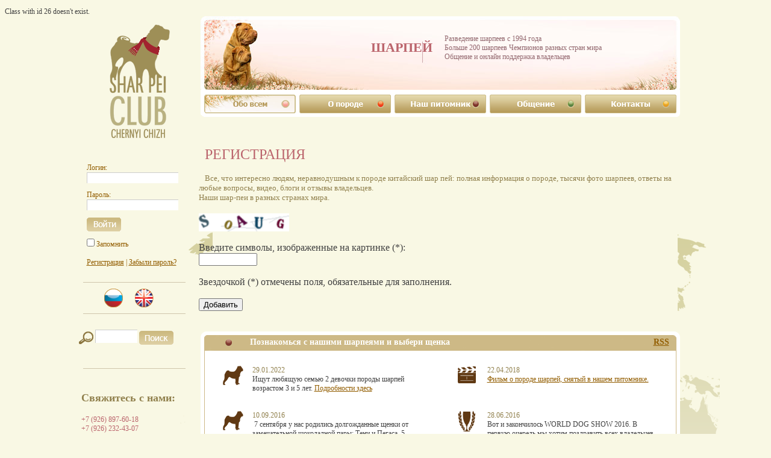

--- FILE ---
content_type: text/html; charset=windows-1251
request_url: http://www.shar-pei-puppy.ru/index/profile/registration/
body_size: 10299
content:
    <div id='statusMessage' class='nc-alert nc--red'>
        <i class='nc-icon-l nc--status-error'></i>
        Class with id 26 doesn't exist.    </div>
    <!DOCTYPE html PUBLIC "-//W3C//DTD XHTML 1.0 Transitional//EN" "http://www.w3.org/TR/xhtml1/DTD/xhtml1-transitional.dtd">

<html xmlns="http://www.w3.org/1999/xhtml"
xmlns:fb="http://www.facebook.com/2008/fbml">
<head>
<title>Титульная страница / Профиль / Регистрация</title>
<meta name="Keywords" content="">
<meta name="Description" content="">
<meta property="fb:app_id" content="218126311556580"/>

<style type="text/css">
<!--
body  {

   	font: 100% Tahoma;
	background: #f9f8e4;
	margin-top: 12px;
	background-image: url(/images/map.gif);
	background-position: top center;
	background-repeat: no-repeat;
	color: #404040;
-->
</style>
<style type='text/css'>

</style>


<script src="http://yandex.st/mootools/1.3.1/mootools.min.js" type="text/javascript"></script>

<script type="text/javascript">
window.addEvent('load', function() {
new JCaption('img.caption');
});
/* <![CDATA[ */
function clickExplorer() {
if( document.all ) {
alert('Копирование запрещено (статья № 1255 ГК РФ о защите авторских прав)');
}
return false;
}
function clickOther(e) {
if( document.layers || ( document.getElementById && !document.all ) ) {
if ( e.which == 2 || e.which == 3 ) {
alert('Копирование запрещено (статья № 1255 ГК РФ о защите авторских прав)');
return false;
}
}
}
if( document.layers ) {
document.captureEvents( Event.MOUSEDOWN );
document.onmousedown=clickOther;
}
else {
document.onmouseup = clickOther;
document.oncontextmenu = clickExplorer;
} /* ]]> */
/* <![CDATA[ */ window.addEvent('domready', function() {
document.body.oncopy = function() {
alert('Копирование запрещено (статья № 1255 ГК РФ о защите авторских прав)');
return false; } });
if( typeof( document.onselectstart ) != 'undefined' )
document.onselectstart = function(){ return false };
document.ondragstart = function(){ return false } /* ]]> */
var rokboxPath = '/plugins/system/rokbox/';
if (typeof(RokBox) !== 'undefined') {
window.addEvent('domready', function() {
var rokbox = new RokBox({
'className': 'rokbox',
'theme': 'light',
'transition': Fx.Transitions.Quad.easeOut,
'duration': 200,
'chase': 40,
'frame-border': 20,
'content-padding': 0,
'arrows-height': 35,
'effect': 'quicksilver',
'captions': 1,
'captionsDelay': 800,
'scrolling': 0,
'keyEvents': 1,
'overlay': {
'background': '#000000',
'opacity': 0.85,
'duration': 200,
'transition': Fx.Transitions.Quad.easeInOut
},
'defaultSize': {
'width': 600,
'height': 600
},
'autoplay': 'true',
'controller': 'false',
'bgcolor': '#f3f3f3',
'youtubeAutoplay': 0,
'youtubeHighQuality': 0,
'vimeoColor': '00adef',
'vimeoPortrait': 0,
'vimeoTitle': 0,
'vimeoFullScreen': 1,
'vimeoByline': 0
});
});
};
window.addEvent('domready', function() {new GantrySmartLoad({'offset': {'x': 200, 'y': 200}, 'placeholder': '/templates/rt_zephyr/images/blank.gif', 'exclusion': ['ul.menutop,div.roktabs-wrapper,span.image,div.fusion-submenu-wrapper,.module-content ul.menu .image,.roknewspager-div a,#rokintroscroller']}); });
window.addEvent('domready', function() {
var modules = ['rt-block'];
var header = ['h3','h2','h1'];
GantryBuildSpans(modules, header);
});
InputsExclusion.push('.content_vote','#rt-popup','#vmMainPage')
window.addEvent('domready', function() {
SqueezeBox.initialize({});
SqueezeBox.assign($$('a.modal'), {
parse: 'rel'
});
});
</script> 
<!--[if IE]>
<style type="text/css">
td{padding:0px;margin:0px;}
.panels span{margin:4px 0 10px 0;}
.panel span{margin:4px 0 10px 0;}
.twoColFixLtHdr #sidebar1 { padding-top: 0px; }
.twoColFixLtHdr #mainContent { zoom: 1; }
.palshka {margin-top:0px;}
.treyg a, #a{
	margin:0px 0px 0px 0px;
	padding:0px 0px 0px 10px;
	background: url(/images/white-arrow.gif) no-repeat -7px 1px;
	list-style: none;}
</style>
<![endif]-->

<!--[if IE 5]>
<style type="text/css">
.twoColFixLtHdr #sidebar1 { width: 230px; }
</style>
<![endif]-->
<!--[if IE 7]>
<style type="text/css">
.palshka {margin-top:-16px;}
</style>
<![endif]-->


<link href="/style.css" rel="stylesheet" type="text/css" />

<script type="text/javascript" src="/jwplayer/jwplayer.js"></script>
<script src="/js/AC_RunActiveContent.js" type="text/javascript"></script>
<link rel="stylesheet" href="/index_files/styles.css" type="text/css" media="screen" />
<script src="/index_files/jquery-1.js" type="text/javascript" charset="utf-8"></script>
<script src="/index_files/jquery.js" type="text/javascript" charset="utf-8"></script>
<script src="/menu.js" type="text/javascript"></script>
<script type="text/javascript" src="/highslide/highslide-with-html.js"></script>
<link rel="stylesheet" type="text/css" href="/highslide/highslide.css" />
<script type="text/javascript">
hs.graphicsDir = '/highslide/graphics/';
hs.outlineType = 'rounded-white';
hs.wrapperClassName = 'draggable-header';
</script>
<meta name='yandex-verification' content='74c1e6da1aea7ff1' />
</head>
<body class="twoColFixLtHdr" style="font-size:12px;">
<div id="fb-root"></div>
<script>(function(d, s, id) {
  var js, fjs = d.getElementsByTagName(s)[0];
  if (d.getElementById(id)) return;
  js = d.createElement(s); js.id = id;
  js.src = "//connect.facebook.net/ru_RU/all.js#xfbml=1&appId=218126311556580";
  fjs.parentNode.insertBefore(js, fjs);
}(document, 'script', 'facebook-jssdk'));</script>

<div id="fb-root"></div>  
<script>  
  window.fbAsyncInit = function() {  
    FB.init({appId: '218126311556580', status: true, cookie: true,  
             xfbml: true});  
  };  
  (function() {  
    var e = document.createElement('script'); e.async = true;  
    e.src = document.location.protocol +  
      '//connect.facebook.net/en_US/all.js';  
    document.getElementById('fb-root').appendChild(e);  
  }());  
</script> 
<div id="container">
<div id="header">


<table width="100%" border="0" cellspacing="0" cellpadding="0">
  <tr>
    <td width="202" height="165" rowspan="2" valign="top">
<a href='/'><img src="/images/logo_03.gif" border="0" alt='' /></a></td>

<td height="122" colspan="5">

<div style="position: absolute; z-index:99; width:635px; height:100px; margin:30px 0 auto 90px;" class="shapka"> 
<table width="100%"  border="0" cellspacing="0" cellpadding="0">
  <tr>
    <td width="315" >
<div align="right" style='margin-right:20px'>
<div style="margin:0px; font-size:22px; font-weight:bold; padding:0 0 -25px 0;color:#bb646c;">ШАРПЕЙ</div>
<span style="color:;">

</span>
</div>
</td>
    <td ><ul><font color= "#92676e"><li>Разведение шарпеев с 1994 года</li>
<li>Больше 200 шарпеев Чемпионов разных стран мира</li>
<li>Общение и онлайн поддержка владельцев</li></font></ul>
</td>
  </tr>
</table>
</div>


<img src="/netcat_files/33/h_03839e87dbf58b0f041980045616dd9a" height="122" alt='' /></td>

  </tr>
  
<tr valign="top"><td colspan="5" height="83" >



<div class="overout">

<ul id='menu'><li class='mega' id='s83'><a href='/'><img src='/netcat_files/83/h_0c026140fe51ef5c868fb401a6ce18f4' alt='Титульная страница' /></a></li><li class='mega' id='s88'><a href='/sharpei/stat/'><img src='/netcat_files/88/h_b8a53557f132a6eb6b182ea8e617cae4' alt='О породе шарпей' /></a></li><li class='mega' id='s89'><a href='/breeder/'><img src='/netcat_files/89/h_002aae7047913c818f0d4172b74fba75' alt='Наш питомник' /></a></li><li class='mega' id='s90'><a href='/connect/blog/'><img src='/netcat_files/90/h_eb963f0c3aca6089a4e6e0ddbad51a51' alt='Общение' /></a></li><li class='mega' id='s91'><a href='/contact/'><img src='/netcat_files/91/h_7f9aa3520a810c345517006680b9383b' alt='Контакты' /></a></li></ul>
<div id='navcontainers88' class='navcont' style='display: none;margin-top:3px;' ><ul><li><a href='/sharpei/stat/'>Статьи</a></li><li><a href='/sharpei/name/'>Клички собак</a></li><li><a href='/sharpei/video/'>Видео</a></li><li><a href='/sharpei/showpictures/'>Фото с выставок</a></li><li><a href='/sharpei/TV/'>TV</a></li></ul></div><div id='navcontainers89' class='navcont' style='display: none;margin-top:3px;' ><ul><li><a href='/breeder/puppies/?srchPat[0]=2'>Щенки шарпея</a></li><li><a href='/breeder/photo/'>Фотогалерея</a></li><li><a href='/breeder/males/'>Кобели</a></li><li><a href='/breeder/females/'>Суки</a></li><li><a href='/breeder/memory/'>В нашей памяти</a></li><li><a href='/breeder/champions/'>Чемпионы питомника</a></li><li><a href='/breeder/geo/?srchPat[0]=1'>Наша география</a></li></ul></div><div id='navcontainers90' class='navcont' style='display: none;margin-top:3px;' ><ul><li><a href='/connect/blog/'>Блоги</a></li><li><a href='/connect/faq/'>Вопрос - Ответ</a></li><li><a href='/connect/gost/'>Гостевая</a></li></ul></div>


</div>

<img src="/images/palshka.gif" alt='' class='palshka'/>
</td>
</tr>

</table>
  </div>
  


<br />

                                    		
<div id="sidebar1">
<div class="auch">
<div class="for">
<form action="/netcat/modules/auth/" method='post'>
 
		<input type='hidden' name='AuthPhase' value='1' />
        <input type='hidden' name='REQUESTED_FROM' value='/index/profile/registration/' />
        <input type='hidden' name='REQUESTED_BY' value='GET' />
        <input type='hidden' name='catalogue' value='2' />
        <input type='hidden' name='sub' value='34' />
        <input type='hidden' name='cc' value='32' />
<br />Логин:<br />
<input class="log"  name='AUTH_USER' type="text" /> 

<br />Пароль:<br /> 
<input class="pass" type='password' name='AUTH_PW' />

<br />
<input name="imageField" type="image" src="/images/ik_enter.gif"  class="ik_enter" />
<br />

<input type="checkbox" name="checkbox" value="checkbox" class="checkbox" /> Запомнить
<br /><br />
<a href='/index/profile/registration/'>Регистрация</a> | <a href="/netcat/modules/auth/password_recovery.php">Забыли пароль?</a>

</form>
</div>
</div>
 


<div class="lang">
<img src='/images/ik_rus.gif' alt=''/><a href='http://www.sharpei-club.com'><img src='/images/ik_eng.gif' alt='' border='0'/></a></div>
<div class="serg">

<form name="form1" method="get" action="/index/search/">
    <img src="/images/ik_lupa.gif" alt=''/>
<input name="action" value="index" type="hidden">

    <input type="text" name="text" class="imp" /> 


    <input name="imageField" type="image" src="/images/ik_search.gif" alt='' class="ik_search" />
  </form>
</div>
<br /><br /><div class="lang2" /></div>
<div style='padding:0 10px 0 15px'>


<div style="margin-left: -8px">
<h3><span style="color:rgb(145, 129, 78)">Свяжитесь с нами:</span></h3>

<p><span style="color:rgb(187, 100, 108)">+7 (926) 897-60-18<br />
+7 (926) 232-43-07</span></p>

<p><span style="color:rgb(187, 100, 108)">E-mail<span style="color:rgb(163, 129, 78)">:</span><a href="mailto:info@sharpei-club.com"><span style="color:rgb(163, 129, 78)">info@sharpei-club.com</span></a></span></p>

<p><span style="color:rgb(187, 100, 108)"><span style="color:rgb(163, 129, 78)"><a href="https://doctortoma.ru"><img alt="" src="/netcat_files/userfiles/Dr.Toma - Logo - chernyy shrift-.jpg" style="height:150px; width:150px" /></a></span></span></p>
</div>

<div style="margin-left: -8px">&nbsp;</div>

<p>&nbsp;</p>

<p>&nbsp;</p>
<!-- VK Widget -->

<div id="vk_groups">&nbsp;</div>

<div>&nbsp;</div>

<div style="margin: 0cm 0cm 10pt">&nbsp;</div>





</div>
<div class="lang2"></div>


          <div class="galler" style='padding-left:10px'>

            <p >© Черный чиж, 2004-2014 год.<br />
            Все права защищены.<br />
            </p>

<noindex>

<!--LiveInternet counter--><script type="text/javascript"><!--
document.write("<a href='http://www.liveinternet.ru/click' "+
"target=_blank><img src='//counter.yadro.ru/hit?t14.4;r"+
escape(document.referrer)+((typeof(screen)=="undefined")?"":
";s"+screen.width+"*"+screen.height+"*"+(screen.colorDepth?
screen.colorDepth:screen.pixelDepth))+";u"+escape(document.URL)+
";"+Math.random()+
"' alt='' title='LiveInternet: показано число просмотров за 24"+
" часа, посетителей за 24 часа и за сегодня' "+
"border='0' width='88' height='31'><\/a>")
//--></script><!--/LiveInternet-->
</noindex>
          </div>
          <p>&nbsp;</p>
          
  </div>
 
  <div id="mainContent"> 
<table class="center_table"><tr><td>
<h1 class="ZAGL" style="color:#bb646c; margin:0; padding:0 0 0 10px; font-weight: normal;">Регистрация</h1><br />
<span class="ML">Все, что интересно людям, неравнодушным к породе китайский шар пей: полная информация о породе, тысячи фото шарпеев, ответы на любые вопросы, видео, блоги и отзывы владельцев. <br />Наши шар-пеи в разных странах мира.</span><br />

<br />

<!-- content -->



<form name='adminForm' class='nc-form' id='adminForm' enctype='multipart/form-data' method='post' action='/netcat/add.php'>
<div id='nc_moderate_form'>
<div class='nc_clear'></div>
<input name='admin_mode' type='hidden' value='' />
<input type='hidden' name='nc_token' value='ca2d519906255328e538a5db2d0eb887' /> 
<input name='catalogue' type='hidden' value='2' />
<input name='cc' type='hidden' value='32' />
<input name='sub' type='hidden' value='34' />
<input name='posting' type='hidden' value='1' />
<input name='curPos' type='hidden' value='0' />
<input name='f_Parent_Message_ID' type='hidden' value='' />
<input type='hidden' name='f_Checked' value='1' />
</div>

<input type='hidden' name='nc_captcha_hash' value='c4c080140664c462c7614fc7bd3ca185' /><img name='nc_captcha_img' src='/netcat/modules/captcha/img.php?code=c4c080140664c462c7614fc7bd3ca185' /><br/><br/>Введите символы, изображенные на картинке (*):<br/><input type='text' name='nc_captcha_code' size='10'><br/><br/>
<div>Звездочкой (*) отмечены поля, обязательные для заполнения.</div><br/>
<input type='submit' value='Добавить' />

</form>
<br />


<div class='news_hom'>
<div class='news_hom_top_pit'>Познакомься с нашими шарпеями и выбери щенка <div align='right' style='margin:-16px 18px;'><a href=/news/rss/?id=87>RSS</a></div></div>
<div class='news_hom_center_write'>
<div class='news_hom_center'>

<table class='nc_table' cellspacing='0' cellpadding='0' border='0'>
<tr>

<td class='nc_row' valign='top'>



<img src='/images/icon/sharpei.gif' align='left' class='icon' alt='' />
<span style='color: rgb(145, 129, 78);'>29.01.2022</span>
<br>

<p>Ищут любящую семью 2 девочки породы шарпей возрастом 3 и 5 лет. <a href="http://shar-pei-puppy.ru/breeder/puppies/puppies_451.html">Подробности здесь</a></p>



</td>


<td class='nc_row_dop' valign='top'>



<img src='/images/icon/hlopushka.gif' align='left' class='icon' alt='' />
<span style='color: rgb(145, 129, 78);'>22.04.2018</span>
<br>

<p><a href="http://shar-pei-puppy.ru/sharpei/video/"> Фильм о породе шарпей, снятый в нашем питомнике.</a></p>



</td>
</tr><tr>

<td class='nc_row' valign='top'>



<img src='/images/icon/sharpei.gif' align='left' class='icon' alt='' />
<span style='color: rgb(145, 129, 78);'>10.09.2016</span>
<br>

<p>&nbsp;7 сентября у нас родились долгожданные щенки от замечательной шоколадной пары: Тени и Пегаса. 5 мальчиков и 2 девочки. <a href="http://www.shar-pei-puppy.ru/breeder/puppies/puppies_335.html">Подробности на странице помета&nbsp;</a></p>



</td>


<td class='nc_row_dop' valign='top'>



<img src='/images/icon/kubok.gif' align='left' class='icon' alt='' />
<span style='color: rgb(145, 129, 78);'>28.06.2016</span>
<br>

<p>Вот  и закончилось WORLD DOG SHOW 2016. В первую очередь мы хотим поздравить всех владельцев нашего питомника принявших участие в выставке! Мы очень гордимся вашими успехами и благодарный за работу с собаками.  Результаты команды питомника:</p><p><span style="color: rgb(153, 51, 102);">Черный Чиж Чингис Хан - второе место в классе кобелей юниоров, res. J.CAC, ЮНЫЙ ВИЦЕЧЕМПИОН МИРА 2016 </span></p><p><span style="color: rgb(153, 51, 102);">Черный Чиж Весомый Аргумент (вл.Олег и Ольга Околеловы) - второе место в классе кобелей Чемпионов, RES.CACIB, ВИЦЕ ЧЕМПИОН МИРА 2016!</span></p><p>Черный Чиж О Май Дарлинг - вторая в классе сук Чемпионов</p><p>Черный Чиж Прямое Попадание в Сердце (вл. Елена Аббасова)- 4-е место в  классе сук Чемпионов</p><p>Черный Чиж Полоса Везения - 3я в Чемпионах</p><p>Черный Чиж Иллиада (вл.Елена Аббасова) - второе место в промежуточном классе, Res CAC</p><p>Черный Чиж Фартовый Парень (Маевская Раиса) - 4-е в классе щенков</p><p>Черный Чиж Зурбаган для Тагри Эдчер (вл.Татьяна Гришина) - 3-е в промежутке</p><p>Черный Чиж Заратустра (вл. Елена Хрычева)- 2е в промежутке</p><p>Черный Чиж Октавиан (вл. Сорокина Алина) - 4е в промежутке</p><p>Черный Чиж Своя Игра - 3я в открытом классе</p>



</td>


</tr>
</table>

<div align='right' style='margin:5px 20px 0 0;'>
<a href='/news/2/'>архив новостей</a>
</div>

</div></div>
<div class='news_hom_botom'></div>
</div>
<br />


<div class='news_hom'>
<div class='news_hom_top_porod'>Узнай больше о породе шарпей <div align='right' style='margin:-16px 18px;'><a href=/news/rss/?id=86>RSS</a></div></div>
<div class='news_hom_center_write'>
<div class='news_hom_center'>

<table class='nc_table' cellspacing='0' cellpadding='0' border='0'>
<tr>

<td class='nc_row' valign='top'>



<img src='/images/icon/info.gif' align='left' class='icon' alt='' />
<span style='color: rgb(145, 129, 78);'>04.03.2024</span>
<br>

<p>Друзья, приглашаем всех любителей шарпеев и не только в нашу ветеринарную клинику по адресу г.Подольск, ул. Чайковского 48А/2, записаться можно на сайте <a href="https://doctortoma.ru">doctortoma.ru</a></p>



</td>


<td class='nc_row_dop' valign='top'>



<img src='/images/icon/hlopushka-orange.gif' align='left' class='icon' alt='' />
<span style='color: rgb(145, 129, 78);'>22.04.2018</span>
<br>

<p>&nbsp;<a href="http://shar-pei-puppy.ru/sharpei/video/">Предлагаем посмотреть фильм о любимой породе, снятый в нашем питомнике&nbsp;</a></p>



</td>
</tr><tr>

<td class='nc_row' valign='top'>



<img src='/images/icon/fotik-orange.gif' align='left' class='icon' alt='' />
<span style='color: rgb(145, 129, 78);'>27.06.2016</span>
<br>

<p>&nbsp;Выложена первая часть фоторепортажа с<a href="http://shar-pei-puppy.ru/sharpei/showpictures/wds2016.html">&nbsp; WORLD&nbsp;DOG&nbsp;SHOW&nbsp;2016, ринга кобелей.</a></p>



</td>


<td class='nc_row_dop' valign='top'>



<img src='/images/icon/fotik-orange.gif' align='left' class='icon' alt='' />
<span style='color: rgb(145, 129, 78);'>18.01.2016</span>
<br>

<p>&nbsp;<a href="http://shar-pei-puppy.ru/sharpei/showpictures/gsharpei2016.html">Готов полный фоторепортаж с Национальной монопородной выставки &quot;Золотой Шарпей -2016&quot; Ждем комментариев )</a></p>



</td>


</tr>
</table>

<div align='right' style='margin:5px 20px 0 0;'>
<a href='/news/1/'>архив новостей</a>
</div>

</div></div>
<div class='news_hom_botom'></div>
</div>


<div class='news_hom'>
<div class='news_hom_top_porod'>Поговори о Шарпеях с единомышленниками</div>
<div class='news_hom_center_write'>
<div class='news_hom_center'>

<table width='100%' cellspacing='0' cellpadding='0' border='0'>
<tr><td valign='top' width='320'>




<img src='/images/icon/vopros_otvet.gif' align='left' class='icon' alt='' />
<span style='color:#455F46;'>Новый вопрос:</span><br>
<span style='color: rgb(145, 129, 78);'>21.10.2022 09:16:14</span>
<br>

Здравствуйте, утром проснулась и увидила на полу маленкие лужицы мочи с примесями крови. Собака поскуливает...

<br><a href='/connect/faq/'>Читать&nbsp;ответ&nbsp;>>></a>




<br /><br />



<img src='/images/icon/gostevaya.gif' align='left' class='icon' alt='' />
<span style='color:#455F46;'>Новое сообщение в гостевой:</span><br>
<span style='color: rgb(145, 129, 78);'>07.01.2019</span>
<br>
Прошел ровно год с того дня, как мы потеряли нашего малыша.
Это была большая утрата, но радости от общения...
<br><a href='/connect/gost/'>Смотреть&nbsp;гостевую&nbsp;>>></a>



</td><td valign='top' style='padding:0px 0px 0px 70px;'>


<div> 
<div class='nc_list'>
  


  


<img src='/images/icon/blogi.gif' align='left' class='icon' alt='' />
<span style='color:#455F46;'>Последнее в блогах:</span><br>
<span style='color: rgb(145, 129, 78);'>11.01.2014 20:46:40</span>
<br><b style='color:#865222;'>ARNI</b> <b style='color:#455F46;'>ИТОГИ ГОДА</b>

<p class='nc_announce'>
Яночка,хотим сказать большое спасибо Вам с Татьяной за теплые слова в наш адрес,а также и за то, что весь этот год мы были и остаемся одной дружной семьей!!!!!

<a href='/connect/blog/arni/2014/01/11/arni_233.html'>Читать пост целиком >>> </a><br />
<a href='/connect/blog/arni/2014/01/11/arni_233.html#comments' class='comments'>
Комментарии:(3)</a>
</p>


</div></div>

<!--Create Blog-->






</td></tr></table>

</div></div>
<div class='news_hom_botom'></div>
</div>

<br>
<div class='news_hom'>
<div class='news_hom_top_porod'></div> 
<div class='news_hom_center_write'>
<div class='news_hom_center' >


<div style='margin:-20px -20px 0px -30px;'>
<script src="/seo/pro.scroll.0.2.js" type="text/javascript"></script>
<script type="text/javascript">
$(document).bind("ready", function() {$("#scrolling").scroll({"width":770});});
</script>
<div id="scrolling" style='margin:10px;'>

<div class='nc_list2'>
<div style="margin: 0cm 0cm 10pt">
<div>Приветствуем вас на сайте виртуального клуба любителей породы шарпей! На этом ресурсе мы хотим собрать <br />
онлайн - энциклопедию&nbsp;знаний о&nbsp;китайских шарпеях. Чем шарпеи отличаются от других? Они ведь просто собаки. <br />
Ключи к пониманию&nbsp; шар-пеев приходят вместе с осознанием некоторых уникальных особенностей этих <br />
удивительных собак. Конечно, мы не ставим своей целью сделать вас после просмотра нашего сайта ветеринаром <br />
или заводчиком. Нет. Наш питомник занимается&nbsp; шарпеями с 1994 года и мы до сих пор открываем для себя новые <br />
грани этой породы. Если вам интересны шарпеи, у нас вы найдете ответы на все ваши вопросы. А если не найдете, <br />
то задайте свой вопрос и мы ответим на него максимально быстро. Захотите поделиться своим опытом - заведите <br />
блог и вашими читателями станут единомышленники. На нашем сайте вы найдете тысячи фото шарпеев, видео, на <br />
котором можно посмотреть шарпеев и в жизни и на шоу ринге. Мало того, если у вас есть желание запечатлеть <br />
своего питомца на высококачественных фотографиях, вы имеете возможность заказать фотосессию у нашего фотографа, <br />
&laquo;съевшего не одну собаку&raquo; на фотографировании шарпеев. В будущем мы планируем открыть <br />
форум для всех влюбленных в породу шарпей.<br />
&nbsp;Шарпей только кажется надменным и независимым. Этот театр , а вернее постоянный <br />
бенефис для посторонних. Только в домашнем кругу раскрывается удивительный характер этих животных. Каждый шарпей <br />
это яркая индивидуальность и характер каждого уникален.&nbsp;&nbsp; В обществе сложилось мнение, что с их &nbsp;содержанием&nbsp; <br />
сопряжено очень много проблем - болезни, сложное кормление и уход. Да,&nbsp;в свое&nbsp;время&nbsp;шарпей был в центре внимания и</div>
<div>в разведении было много случайных людей. Но сейчас&nbsp; порода &nbsp;Шарпей&nbsp; миновала свой пик популярности и все больше</div>
<div>питомников, где к разведению шарпеев&nbsp; подходят вдумчиво и тщательно планируют каждую вязку и не гоняются за модными</div>
<div>окрасами, а больше значения придают экстерьеру и&nbsp; хорошему здоровью шарпеев-производителей. Все больше собак</div>
<div>доживает до возраста ветеранов и все меньше страдают&nbsp; от аллергии, а уход за собакой сводится до минимума.<br />
Нам бы хотелось развеять часть мифов, окружающих&nbsp;шар-пеев и донести до посетителей сайта&nbsp; реальный образ породы <br />
шар-пей.</div>
</div>
</div></div>
</div>
</div></div>
<div class='news_hom_botom'></div>
</div><br />
		


<!-- /content -->

<div class='news_hom'>
<div class='news_hom_top'></div> 
<div class='news_hom_center_write'>
<div class='news_hom_center'>
<table border='0' style='margin:-30px -10px 0 -10px;' width='100%'><tr>

<td width='160' valign='top'><b style='color:#e67941;'>О породе</b>  <ul class='menu_bot'><li><a href='/sharpei/stat/'>Статьи</a></li><li><a href='/sharpei/name/'>Клички собак</a></li><li><a href='/sharpei/video/'>Видео</a></li><li><a href='/sharpei/showpictures/'>Фото с выставок</a></li><li><a href='/sharpei/TV/'>TV</a></li></ul></td>    <td width='10'><img src='/images/poloska.jpg' class='img_menu_bot' alt='о породе шарпей' /></td>
<td width='160' valign='top'><b style='color:#6c5a42;'>Наш питомник</b> <ul class='menu_bot'><li><a href='/breeder/puppies/?srchPat[0]=2'>Щенки шарпея</a></li><li><a href='/breeder/photo/'>Фотогалерея</a></li><li><a href='/breeder/males/'>Кобели</a></li><li><a href='/breeder/females/'>Суки</a></li><li><a href='/breeder/memory/'>В нашей памяти</a></li><li><a href='/breeder/champions/'>Чемпионы питомника</a></li><li><a href='/breeder/geo/?srchPat[0]=1'>Наша география</a></li></ul></td>    <td width='10'><img src='/images/poloska.jpg' class='img_menu_bot' alt='питомник шарпеев' /></td>
<td width='160' valign='top'><b style='color:#4f684a;'>Общение</b>      <ul class='menu_bot'><li><a href='/connect/blog/'>Блоги</a></li><li><a href='/connect/faq/'>Вопрос - Ответ</a></li><li><a href='/connect/gost/'>Гостевая</a></li></ul></td>     <td width='10'><img src='/images/poloska.jpg' class='img_menu_bot' alt='шар-пей онлайн' /></td>
<td width='160' valign='top'><b style='color:#d49724;'>Контакты</b>     </td>   



</tr></table>
</div></div>
<div class='news_hom_botom'>

</div>
</div>

<div align="center" style='margin:10px;font-size:10px;'>
Copyright © 2004-2024 Разрешается использовать, любые материалы проекта <a href="/">Шарпей</a> Клуб в сети Интернет<br> при условии наличия разрешения на это владельца сайта Яны Мишиной и установки прямой, активной, не закрытой тегами nofollow и noindex ссылки на этот конкретный материал. 
</a></span>
</div>


</td></tr></table>
</div>
	<br class="clearfloat" />
  <div id="footer">
    <p>&nbsp;</p>
  </div>
<noindex>
<script type="text/javascript">

var gaJsHost = (("https:" == document.location.protocol) ? "https://ssl." : "http://www.");

document.write(unescape("%3Cscript src='" + gaJsHost + "google-analytics.com/ga.js' type='text/javascript'%3E%3C/script%3E"));

</script>

<script type="text/javascript">

try {

var pageTracker = _gat._getTracker("UA-270254-2");

pageTracker._trackPageview();

} catch(err) {}</script>

</noindex>
<!-- Yandex.Metrika counter -->
<script type="text/javascript">
(function (d, w, c) {
    (w[c] = w[c] || []).push(function() {
        try {
            w.yaCounter10976788 = new Ya.Metrika({id:10976788,
                    webvisor:true,
                    clickmap:true,
                    trackLinks:true,
                    accurateTrackBounce:true});
        } catch(e) { }
    });

    var n = d.getElementsByTagName("script")[0],
        s = d.createElement("script"),
        f = function () { n.parentNode.insertBefore(s, n); };
    s.type = "text/javascript";
    s.async = true;
    s.src = (d.location.protocol == "https:" ? "https:" : "http:") + "//mc.yandex.ru/metrika/watch.js";

    if (w.opera == "[object Opera]") {
        d.addEventListener("DOMContentLoaded", f, false);
    } else { f(); }
})(document, window, "yandex_metrika_callbacks");
</script>
<noscript><div><img src="//mc.yandex.ru/watch/10976788" style="position:absolute; left:-9999px;" alt="" /></div></noscript>
<!-- /Yandex.Metrika counter --></body>
</html>

--- FILE ---
content_type: text/css
request_url: http://www.shar-pei-puppy.ru/style.css
body_size: 5401
content:
@charset "utf-8";
.shapka h1
{
	font-size:22px;
}
.nc_row, .nc_row_dop, .nc_table, .news_hom_center{
font-size:12px;
}

h3
{
	font-size:18px;
	color: #e67941;
	list-style: none;
}


.shapka
{
	color: #404040;
}
.theme_stats
{ font-size:22px;
	color: #e67941;
	}

.shapka li
{
	font-size:12px;
	padding:0px 0px 0px 0px;
	/*
	background: url(/images/white-arrow.gif) no-repeat -6px -55px;
	*/
	list-style: none;

}

.treyg
{
	font-size:12px;
	margin:0px 0px 0px -10px;
	padding:0px 0px 0px 10px;
	background: url(/images/white-arrow.gif) no-repeat -6px -55px;
	list-style: none;
}
#a{
color: #91814e;
}
#no_padding{
padding:0px 0px 0px 0px;
margin:5px 0px 0px 0px;
}

.dvanadva  {
	background-image: url(/images/galler_47_2x2.jpg);
}


.twoColFixLtHdr #container {
	width: 1025px;
	margin: 0 auto;
	text-align: left; /* �������������� �������� text-align: ������������ �������� body �� ������. */
}
.twoColFixLtHdr #header {

}
.twoColFixLtHdr #sidebar1 {
	float: left; /* ��������� ���� ������� �������� ����������, ���������� ������ ������. */
	width: 190px; /* ���� ���� ����� ������������ ������ �� ������� ����������� � �������, �� �� ������. */
	padding: 0px 10px 10px 0px;
	font-size: 12px;
}
.twoColFixLtHdr #mainContent {
	margin: 0 0 0 202px; /* ����� ���� � ���� �������� div ������� ������� � ����� ������� ��������. ������������ ���� ������� ���������� ����������, �������� �� ����� ����������� �������� sidebar1 div. ��� ���� ����� �������, ����� ����� �������� #mainContent div �������� ������������ #sidebar1, ����� ������������� ���������� � �������� #sidebar1. */
	padding: 0px 0 0 0; /* �������, ��� ����� ��� ������������ ������ ����� div, � ���堗 ������������ �� ������ div. */
	text-align: left;
}
.twoColFixLtHdr #footer {

}
.twoColFixLtHdr #footer p {
	margin: 0; /* ������� ���� ������� �������� � ������ ����������� �������� �������� ���������� ������ �����, �� ���� ��������� ������������ ����� ���������� div. */
	padding: 10px 0; /* ���������� ������� � ������� �������� ������� ������ (���, ��� �� ��� �� ������ � ������� ����), �� ������� ��� ���� �������� ������ �����. */
}
.fltrt { /* ���� ����� ����� ������������ ��� ��������� �������� ������ �� ��������. ���������� ������� ������ �������������� ��������, ����� � ������� �� ������ ����������� �� ��������. */
	float: right;
	margin-left: 8px;
}
.fltlft { /* ���� ����� ����� ������������ ��� ��������� �������� ����� �� ��������. */
	float: left;
	margin-right: 8px;
}
.clearfloat { /* ���� ����� ����� ��������� � �������� div ��� break; �� ������ ���� ��������� ��������� ����� ������ ����������, ������� ������ ��������� ������� �����. */
	clear:both;
    height:0;
    font-size: 1px;
    line-height: 0px;
}

.zag {

	font-size: 17px;
	color: #925d00;
}
.ban {
}
.ban {
	padding-top: 55px;

}
.ram_r {
	background-image: url(/images/ram_22.jpg);
	background-repeat: repeat-y;
}
.ram_t {
	background-image: url(/images/ram_16.jpg);
	background-repeat: repeat-x;
}
.ram_l {
	background-image: url(/images/ram_20.jpg);
	background-repeat: repeat-y;
}
.ram_b {
	background-image: url(/images/ram_28.jpg);
	background-repeat: repeat-x;
}
.otst_t {
	padding:0px 0 0 3px;
	font-size: 12px;
}
.otst_t_2 {
	background-image: url(/images/pics_13_13.jpg);
	background-position: top center;
	background-repeat: no-repeat;
}
.ZAGL {
    padding:10px;
	font-size: 24px;
	color: #6c5a42;
	text-transform: uppercase;
}
.ML {
    padding:10px;
	font-size: 13px;
	font-style: normal;
	color: #91814e;
}
.news {

	font-size: 18px;
	color: #91814e;
}
.nagrad {
	padding-top: 120px;
}
.slaid {
	padding-top: 50px;
}
.dop {
	font-size: 12px;
	color: #c69643;
}
.dop2 {
	font-size: 12px;
	color: #404040;
}
.ssil {
	color: #4F2700;
}
a:hover {
	color: #4F2700;
}
.twoColFixLtHdr #container #sidebar1 #lang table tr td strong {
	color: #4F2700;
}
.galler {
	padding-top: 30px;
	font-size: 12px;
	text-align: left;
}
.otst_r {
	padding-top: 10px;
}
.otst_r {
	text-align: right;
	font-size: 12px;
}

.orang {
	color: #fd820b;
	padding-left: 10px;
	font-size: 14px;
}
.grou {
	color: #c69643;
	padding-left: 10px;
	font-size: 14px;
}
.green {
	color: #99be20;
	padding-left: 10px;
	font-size: 14px;
}
.twoColFixLtHdr #container #sidebar1 p {
	font-size: 12px;
}
a:link {
	color: #925d00;
}
a:hover {
	color: #492F01;
}

a:visited {
	color: #925d00;
}
a:active {
	color: #925d00;
}
.f_roz {
	background-image: url(/images/f_new_32.jpg);
	background-repeat: repeat-y;
	padding-right: 8px;
	padding-left: 8px;
}
.news_b {
	font-size: 20px;
	color: #91814e;
	padding-bottom: 10px;

}
.txt {
	font-size: 12px;
	color: #000;
}
.f_ser {
	background-image: url(/images/f_ser_45.jpg);
	background-repeat: repeat-y;
	padding-right: 8px;
	padding-left: 8px;
}
.f_green {
	background-image: url(/images/f_green_62.jpg);
	background-repeat: repeat-y;
	padding-right: 8px;
	padding-left: 8px;
}
.right {

	text-align: right;
	font-size: 12px;
}
.podr {
	text-align: right;
}

.foto {
    padding:0px 8px 0px 0;
	font-size: 12px;
	color: #925d00;
}

.porod_menu {
padding:0px 0px 7px 0;
color: #666666;
}

.porod_menu2 ul br{
padding:0px;
margin:0px;

}
.links{
padding:0px 0px 0px 15px;
background: url(/images/white-arrow.gif) no-repeat -5px -55px;
color:black;
  }

.chemp_name {
	padding:0px 0px 0px 15px;
	background-image: url(/images/str-1_2.png);
	background-position: -5px 6px;
	background-repeat: no-repeat;
}


.porod_menu2 li{
padding:0px 0px 0px 15px;
margin:-5px;
color: #91814e;
	background-image: url(/images/str-1_2.png);
	background-position: 0% 0%;
	background-repeat: no-repeat;
	list-style: none;
}
.porod_menu2 ul{
padding:0px 0px 0px 0px;
margin:0px;
}

.porod_menu_li {
padding:0px 0px 0px 20px;
	background-image: url(/images/str-1_2.png);
	background-position: top left ;
	background-repeat: no-repeat;
    margin:0px 0 7px 0px;
    color: #404040;
	}

.porod_menu_li2 {
padding:0px 0px 0px 20px;
	background-image: url(/images/str-1_2.png);
	background-position: top left ;
	background-repeat: no-repeat;
    margin:12px 0 7px 0px;
    color: #404040;
	}

.porod_menu_li p { margin:0px;}
.porod_menu_li2 p { margin:0px;}
.porod_menu_h1 {
padding:0px 0px 0px 20px;
margin:0 0 7px 3px;
	}

.porod_menu_enter {
	font-size: 12px;
	color: #925d00;
	float: right;

	}



 .center_table{
 margin:-7px 0px -10px -3px;
 padding:0px;
 width:800px;
 }


 .admin {
	font-size: 12px;
	color: #925d00;
	border-color: #cfc5ab;
	border-style: solid;
	border-width: 1px 1px 1px 1px;
	padding:15px;
	background-color:#FFFFFF;
	width:700px;
	}
/* ---------------------- �������-------------------------------*/


.overout {
width:796px;
background-color:#FFFFFF;
padding:7px 0px 0px 0;
margin:0px;

}


/* ------------------ ����� ��������� ----------------------------*/
.name_rod{font-size: 14px;margin-top:10px;padding-top:10px;}
.des_rod{font-size: 14px;color: #91814e;}



.img_photo{
width: 70px;
height: 50px;
margin:5px 5px 5px 0;
border-color: #8E7E60;
border-width: 1px;
}

.img{
border-color: #8E7E60;
border-width: 1px;
border-style: solid;
}

#tooltip.pretty {

	border: none;
	width: 210px;
	margin:0 0px 0 0px:
	padding:2px 10px 10px 10px;
	height: 198px;
	opacity: 0.95;
	background: url('/js/shadow.png');
}
#tooltip.pretty h3 {
	margin: 5px 0 0 15px;
	font-size: 12pt;
	width: 230px;
	text-align: left;
}
#tooltip.pretty div { width: 220px; text-align: left; }

#tooltip.fancy {
	background: url('/js/shadow2.png');
	padding-top: 5em;
	height: 100px;
}
#tooltip.fancy.viewport-right {
	background: url('/js/shadow2-reverse.png');
}

#extended { margin: 2em 0; }
#extended label { text-decoration: underline; }
#yahoo { width: 7em; }
#right, #right2 { text-align: right; }
#tooltip.right { width: 250px; }
#fancy2 { float: right; }
.photo { border: 1px solid #4C3C1B; padding: 0px; background-color: #ffffff; }




.roundedcornr_box_238355 {background: url(/images/roundedcornr_238355_tl.png) no-repeat top left;}
.roundedcornr_top_238355 {background: url(/images/roundedcornr_238355_tr.png) no-repeat top right;}
.roundedcornr_bottom_238355 {background: url(/images/roundedcornr_238355_bl.png) no-repeat bottom left;}
.roundedcornr_bottom_238355 div {background: url(/images/roundedcornr_238355_br.png) no-repeat bottom right;}
.roundedcornr_content_238355 {background: url(/images/roundedcornr_238355_r.png) top right repeat-y;}
.roundedcornr_top_238355 div,.roundedcornr_top_238355,
.roundedcornr_bottom_238355 div, .roundedcornr_bottom_238355 {width: 100%;height: 10px;	font-size: 1px;}
/*.roundedcornr_content_238355, .roundedcornr_bottom_238355 {	margin-top: -19px;}*/
.roundedcornr_content_238355 { padding: 0 10px; }


.roundedcornr_box_210735 {background: url(/images/roundedcornr_210735_tl.png) no-repeat top left; width: 25px;}
.roundedcornr_top_210735 {background: url(/images/roundedcornr_210735_tr.png) no-repeat top right;}
.roundedcornr_bottom_210735 {background: url(/images/roundedcornr_210735_bl.png) no-repeat bottom left;}
.roundedcornr_bottom_210735 div {background: url(/images/roundedcornr_210735_br.png) no-repeat bottom right;}
.roundedcornr_content_210735 {background: url(/images/roundedcornr_210735_r.png) top right repeat-y;}
.roundedcornr_top_210735 div,
.roundedcornr_top_210735,
.roundedcornr_bottom_210735 div, .roundedcornr_bottom_210735 {width: 100%;height: 5px;font-size: 1px;}
/*.roundedcornr_content_210735, .roundedcornr_bottom_210735 {	margin-top: -19px;}*/
.roundedcornr_content_210735 { padding: 0 5px; }

.roundedcornr_box_orange {background: url(/images/roundedcornr_626212_tl.png) no-repeat top left;color:black;}
.roundedcornr_top_orange {background: url(/images/roundedcornr_626212_tr.png) no-repeat top right;}
.roundedcornr_bottom_orange {background: url(/images/roundedcornr_626212_bl.png) no-repeat bottom left;}
.roundedcornr_bottom_orange div {background: url(/images/roundedcornr_626212_br.png) no-repeat bottom right;}
.roundedcornr_content_orange {background: url(/images/roundedcornr_626212_r.png) top right repeat-y;}
.roundedcornr_top_orange div,.roundedcornr_top_626212,
.roundedcornr_bottom_orange div, .roundedcornr_bottom_626212 {width: 100%;height: 10px;font-size: 1px;}
/* .roundedcornr_content_orange, .roundedcornr_bottom_626212 {margin-top: -19px;} */
.roundedcornr_content_orange { padding: 0 10px; }


.roundedcornr_box_green {background: url(/images/roundedcornr_359506_tl.png) no-repeat top left;color:black;}
.roundedcornr_top_green {background: url(/images/roundedcornr_359506_tr.png) no-repeat top right;}
.roundedcornr_bottom_green {background: url(/images/roundedcornr_359506_bl.png) no-repeat bottom left;}
.roundedcornr_bottom_green div {background: url(/images/roundedcornr_359506_br.png) no-repeat bottom right;}
.roundedcornr_content_green {background: url(/images/roundedcornr_359506_r.png) top right repeat-y;}
.roundedcornr_top_green div,.roundedcornr_top_494647,
.roundedcornr_bottom_green div, .roundedcornr_bottom_494647 {width: 100%;height: 10px;font-size: 1px;}
/*.roundedcornr_content_green, .roundedcornr_bottom_494647 {margin-top: -19px;}*/
.roundedcornr_content_green { padding: 0 10px; }
.roundedcornr_content_green p{ margin: 0px; }

.roundedcornr_box_brown {background: url(/images/roundedcornr_264789_tl.png) no-repeat top left;color:black;}
.roundedcornr_top_brown {background: url(/images/roundedcornr_264789_tr.png) no-repeat top right;}
.roundedcornr_bottom_brown {background: url(/images/roundedcornr_264789_bl.png) no-repeat bottom left;}
.roundedcornr_bottom_brown div {background: url(/images/roundedcornr_264789_br.png) no-repeat bottom right;}
.roundedcornr_content_brown {background: url(/images/roundedcornr_264789_r.png) top right repeat-y;}
.roundedcornr_top_brown div,.roundedcornr_top_264789,
.roundedcornr_bottom_brown div, .roundedcornr_bottom_264789 {width: 100%;height: 10px;font-size: 1px;}
/*.roundedcornr_content_brown, .roundedcornr_bottom_264789 {margin-top: -19px;}*/
.roundedcornr_content_brown { padding: 0 10px; }


.nc_Rating{ border: 0px solid #4C3C1B; width: 120px; margin:0px  0 0 auto; }
.reit {border: 1px solid #4C3C1B;}

.Rating_button{border: 1px solid #faecd3; background-color: #faecd3;}
.test1 {padding:5px;background-color: #f4edde;}
.test2 {padding:5px;}
.date{color:#91814e; font-size:11px;}
.time{color:#91814e; font-size:11px;}
.nc_title{color:#99670f;}

.test1 .text {padding:5px 0 0 0;}
.test2 .text {padding:5px 0 0 0;}
.bukva {font-size:15px;}

.bukva a {padding:5px; font-weight:bold;}
.bukva b {padding:5px; font-weight:bold;}
.azb {font-size:14px;}

.auch{margin:9px;  border: 0px solid #000000;width: 170px;}
.lang {
	margin: 0 10px 0 10px;
	padding:10px 0 10px 15px;
	border-color: #cfc5ab;
	border-style: solid;
	border-width: 1px 0 1px 0;
}
.lang2 {
	margin: 0 10px 0 10px;
	padding:10px 0 10px 15px;
	border-color: #cfc5ab;
	border-style: solid;
	border-width: 1px 0 0px 0;
}

.lang img{margin: 0 0px 0 20px;}

.serg{ padding:25px 0 0 3px; }
.serg img{margin: 0px 0 -12px 0;}
.serg .ik_search{margin:0px 0 -9px 0;}
.serg .imp{width: 70px;height:22px;padding:-10px 0 0 0;	border-color: #cccccc;border-style: solid;border-width: 1px 0 0px 1px;}

.for {color: #925d00; width: 170px;margin: 0 0px 25px 7px;font-size:12px;}
.for input{margin:0px 0 12px 0px;}
.for .pass, .log{border-color: #cccccc;border-style: solid;border-width: 1px 0 0px 1px;width: 152px;}
.for .checkbox{margin:0px 0 0px 0px;}

.nc_row_img {margin:0 10px 10px 0; border-color: #cccccc;border-style: solid;border-width: 1px 0 0px 1px;}


/* CSS ���� */
#navcontainers88{height: 22px; background-image:url(/podmenyu1.jpg); padding: 0px 0px 0px 10px;margin: 0px 0px 0px 6px; width:774px;}
#navcontainers88{height: 22px;}
#navcontainers88 ul {border: 0;margin: 0;padding: 0;list-style-type: none;text-align: center;}
#navcontainers88 ul li {display: block;float: left;text-align: left;padding: 0;margin: 0;}
#navcontainers88 ul li a {
border-right: 1px solid #ffffff;
height: 19px;
border-left: none;
padding: 3px 10px 0px 10px;
margin: 0 0 0px 0;
.color: #f6eac2;
color: #ffffff;

text-decoration: none;display: block;text-align: left;font: bold 12px tahoma;
-width: 0px;
}
#navcontainers88 ul li a:hover {color: #aa7339;background: #f6eac2;}
#navcontainers88 a:active {   color: #aa7339;background: #f6eac2;}
#navcontainers88 li#active a {color: #aa7339;background: #f6eac2;}

/* =================================== 2 ==========================================    */
#navcontainers89{height: 22px; background-image:url(/podmenyu2.jpg); padding: 0px 0px 0px 10px;margin: 0px 0px 0px 6px; width:774px;}
#navcontainers89 ul {border: 0;margin: 0;padding: 0;list-style-type: none;text-align: center;}
#navcontainers89 ul li {display: block;float: left;text-align: center;padding: 0;margin: 0;}
#navcontainers89 ul li a{
border-right: 1px solid #ffffff;
height: 19px;
border-left: none;
padding: 3px 10px 0px 10px;
margin: 0 0 0px 0;
color: #e4e3d1;
text-decoration: none;display: block;text-align: center;font: bold 12px tahoma;
-width: 0px;
}
#navcontainers89 ul li a:hover {color: #6c5a42;background: #e4e3d1;}
#navcontainers89 a:active {   color: #6c5a42;background: #e4e3d1;}
#navcontainers89 li#active a {color: #6c5a42;background: #e4e3d1;}

/* ==================================== 3 =========================================    */
#navcontainers90{height: 22px; background-image:url(/podmenyu3.jpg); padding: 0px 0px 0px 10px;margin: 0px 0px 0px 6px; width:774px;}
#navcontainers90 ul {border: 0;margin: 0;padding: 0;list-style-type: none;text-align: center;}
#navcontainers90 ul li {display: block;float: left;text-align: center;padding: 0;margin: 0;}
#navcontainers90 ul li a {
border-right: 1px solid #ffffff;
height: 19px;
border-left: none;
padding: 3px 10px 0px 10px;
margin: 0 0 0px 0;
color: #ddedbc;
-width: 0px;
text-decoration: none;display: block;text-align: center;font: bold 12px tahoma;
}
#navcontainers90 ul li a:hover {color: #4c6748;background: #ddedbc;}
#navcontainers90 a:active {   color: #4c6748;background: #ddedbc;}
#navcontainers90 li#active a {color: #4c6748;background: #ddedbc;}

/* =================================== 4 =========================================    */
#navcontainers91{height: 22px; background-image:url(/podmenyu4.jpg); padding: 0px 0px 0px 10px;margin: 0px 0px 0px 6px; width:774px;}
#navcontainers91 ul {border: 0;margin: 0;padding: 0;list-style-type: none;text-align: center;}
#navcontainers91 ul li {display: block;float: left;text-align: center;padding: 0;margin: 0;}
#navcontainers91 ul li a {
border-right: 1px solid #ffffff;
height: 19px;
border-left: none;
padding: 3px 10px 0px 10px;
margin: 0 0 0px 0;
color: #f3f2ba;
-width: 0px;
text-decoration: none;display: block;text-align: center;font: bold 12px tahoma;
}
#navcontainers91 ul li a:hover {color: #d49724;background: #f3f2ba;}
#navcontainers91 a:active {   color: #d49724;background: #f3f2ba;}
#navcontainers91 li#active a {color: #d49724;background: #f3f2ba;}



#navcontainers161{height: 22px; background-image:url(/podmenyu1.jpg); padding: 0px 0px 0px 10px;margin: 0px 0px 0px 6px; width:774px;}
#navcontainers161{height: 22px;}
#navcontainers161 ul {border: 0;margin: 0;padding: 0;list-style-type: none;text-align: center;}
#navcontainers161 ul li {display: block;float: left;text-align: left;padding: 0;margin: 0;}
#navcontainers161 ul li a {
border-right: 1px solid #ffffff;
height: 19px;
border-left: none;
padding: 3px 10px 0px 10px;
margin: 0 0 0px 0;
color: #f6eac2;
text-decoration: none;display: block;text-align: left;font: bold 12px tahoma;
-width: 0px;
}
#navcontainers161 ul li a:hover {color: #e67941;background: #f6eac2;}
#navcontainers161 a:active {   color: #e67941;background: #f6eac2;}
#navcontainers161 li#active a {color: #e67941;background: #f6eac2;}

/* =================================== 2 ==========================================    */
#navcontainers162{height: 22px; background-image:url(/podmenyu2.jpg); padding: 0px 0px 0px 10px;margin: 0px 0px 0px 6px; width:774px;}
#navcontainers162 ul {border: 0;margin: 0;padding: 0;list-style-type: none;text-align: center;}
#navcontainers162 ul li {display: block;float: left;text-align: center;padding: 0;margin: 0;}
#navcontainers162 ul li a{
border-right: 1px solid #ffffff;
height: 19px;
border-left: none;
padding: 3px 10px 0px 10px;
margin: 0 0 0px 0;
color: #e4e3d1;
text-decoration: none;display: block;text-align: center;font: bold 12px tahoma;
-width: 0px;
}
#navcontainers162 ul li a:hover {color: #6c5a42;background: #e4e3d1;}
#navcontainers162 a:active {   color: #6c5a42;background: #e4e3d1;}
#navcontainers162 li#active a {color: #6c5a42;background: #e4e3d1;}

/* ==================================== 3 =========================================    */
#navcontainers163{height: 22px; background-image:url(/podmenyu3.jpg); padding: 0px 0px 0px 10px;margin: 0px 0px 0px 6px; width:774px;}
#navcontainers163 ul {border: 0;margin: 0;padding: 0;list-style-type: none;text-align: center;}
#navcontainers163 ul li {display: block;float: left;text-align: center;padding: 0;margin: 0;}
#navcontainers163 ul li a {
border-right: 1px solid #ffffff;
height: 19px;
border-left: none;
padding: 3px 10px 0px 10px;
margin: 0 0 0px 0;
color: #ddedbc;
-width: 0px;
text-decoration: none;display: block;text-align: center;font: bold 12px tahoma;
}
#navcontainers163 ul li a:hover {color: #4c6748;background: #ddedbc;}
#navcontainers163 a:active {   color: #4c6748;background: #ddedbc;}
#navcontainers163 li#active a {color: #4c6748;background: #ddedbc;}

/* =================================== 4 =========================================    */
#navcontainers164{height: 22px; background-image:url(/podmenyu4.jpg); padding: 0px 0px 0px 10px;margin: 0px 0px 0px 6px; width:774px;}
#navcontainers164 ul {border: 0;margin: 0;padding: 0;list-style-type: none;text-align: center;}
#navcontainers164 ul li {display: block;float: left;text-align: center;padding: 0;margin: 0;}
#navcontainers164 ul li a {
border-right: 1px solid #ffffff;
height: 19px;
border-left: none;
padding: 3px 10px 0px 10px;
margin: 0 0 0px 0;
color: #f3f2ba;
-width: 0px;
text-decoration: none;display: block;text-align: center;font: bold 12px tahoma;
}
#navcontainers164 ul li a:hover {color: #d49724;background: #f3f2ba;}
#navcontainers164 a:active {   color: #d49724;background: #f3f2ba;}
#navcontainers164 li#active a {color: #d49724;background: #f3f2ba;}

/* ============================  ����������� ----------------------------- */
.roundedcornr_box_187783{padding: 0px 0px 0px 0px;margin: 0px 0px 0px 6px; width:774px;}
.roundedcornr_box_187783 {background: url(/images/roundedcornr_187783_tl.png) no-repeat top left;}
.roundedcornr_top_187783 {background: url(/images/roundedcornr_187783_tr.png) no-repeat top right;}
.roundedcornr_bottom_187783 {background: url(/images/roundedcornr_187783_bl.png) no-repeat bottom left;}
.roundedcornr_bottom_187783 div {background: url(/images/roundedcornr_187783_br.png) no-repeat bottom right;}
.roundedcornr_content_187783 {background: url(/images/roundedcornr_187783_r.png) top right repeat-y;}
.roundedcornr_top_187783 div,.roundedcornr_top_187783,
.roundedcornr_bottom_187783 div, .roundedcornr_bottom_187783 {
	width: 100%;
	height: 10px;
	font-size: 1px;
}

.roundedcornr_content_187783 { padding: 0 10px; }





.menu_gl {padding:6px 0 0px 0px;}

.img1 img {padding-left: 6px;}
.imgd img {padding-left: 6px;}


label.error {
	background:url("/images/exclamation.png") no-repeat 0px 0px;
	padding-left: 20px;
	margin-left: 10px;
	padding-top: 2px;

}
label.checked {
	background:url("/images/accept.png") no-repeat 0px 0px;
	padding-left: 20px;
	margin-left: 10px;
	padding-top: 2px;
}

.reacs
{
text-align: right;
color:#4e6849;
}

.regs td{
background-color:#eaf3ce;
padding:6px;
font-size:12px;
}
.sp_reg{
font-size:13px;
color:#b16f4b;
}


.regs span{
color:red;
}
.regs input{
border:1px solid #4e6849;
}

.news_hom {
width:796px;
margin-left:3px;
}
.news_hom_top {
	border:0px solid #000000;
	width:auto;
	color:#FFFFFF;
	padding-left:82px;
	padding-top:10px;
	height:22px;
	background-image: url(/images/top_hom.png);
	font-size: 14px;
	font-weight: bold;

}

.news_hom_top_pit {
	border:0px solid #000000;
	width:auto;
	color:#FFFFFF;
	padding-left:82px;
	padding-top:10px;
	height:22px;
	background-image: url(/images/top_hom1.png);
	font-size: 14px;
	font-weight: bold;

}
.news_hom_top_porod {
	border:0px solid #000000;
	width:auto;
	color:#FFFFFF;
	padding-left:82px;
	padding-top:10px;
	height:22px;
	background-image: url(/images/top_hom2.png);
	font-size: 14px;
	font-weight: bold;

}
.news_hom_top_ob {
	border:0px solid #000000;
	width:auto;
	color:#FFFFFF;
	padding-left:82px;
	padding-top:10px;
	height:22px;
	background-image: url(/images/top_hom3.png);
	font-size: 14px;
	font-weight: bold;

}

.news_hom_center {
	border-left:1px solid #cdb986;
	border-right:1px solid #cdb986;
	padding:25px 30px 5px 30px;
	margin:0px;
	font-size:12px;
	width:722px;
}
.news_hom_center_write {
	border-left:6px solid #FFFFFF;
	border-right:3px solid #FFFFFF;
	background-color: #FFFFFF;
	margin:0px;
	width:auto;
}
.news_hom_botom {

width:796px;
height:11px;
background-image: url(/images/botom_hom.png);
}



ul{
padding:0px;
margin:0px;
}

ul#menu {
width: 796px;
padding:1px 0px 0px 6px;
}

ul#menu li {
padding:0px 0px 0px 0px;
display: inline;
position: relative;
}

ul#menu li a:hover img {
  filter:progid:DXImageTransform.Microsoft.Alpha(opacity=80);
  -moz-opacity: 0.8;
  -khtml-opacity: 0.8;
  opacity: 0.8;
}

ul#menu li.mega a:hover {
text-decoration: underline;
}

ul#menu span {
display: none;
margin:0px 0 0 0px;
}
ul#menu a {
margin:0 6px 0 0px;
}
ul#menu img {
border:0px;
}
ul#menu li.mega span {
position: absolute;
}

ul#menu li.hovering span {
display: block;
}
.nc_row{
width: 325px;
padding:0px 65px 30px 0px
}
.nc_row_dop{
width: 325px;
padding:0px 0px 30px 0px
}
.nc_table{
width:auto;
}

.nc_table p{padding:0px;margin:0;}
.icon{padding:0 10px 5px 0;}
.img_menu_bot {margin:10px;padding:10px;}


#menu_bot{padding:10px 0 0 0;}
.menu_bot li {
    padding:0px 0px 0px 20px;
	background-image: url(/images/str-1_2.png);
	background-position: top left ;
	background-repeat: no-repeat;
    margin:10px 0 0px -7px;
    color: #404040;
    display: inherit;
	}




.roundedcornr_box_100241 {
	background: url(/images/roundedcornr_100241_tl.png) no-repeat top left;
}
.roundedcornr_top_100241 {
	background: url(/images/roundedcornr_100241_tr.png) no-repeat top right;
}
.roundedcornr_bottom_100241 {
	background: url(/images/roundedcornr_100241_bl.png) no-repeat bottom left;
}
.roundedcornr_bottom_100241 div {
	background: url(/images/roundedcornr_100241_br.png) no-repeat bottom right;
}
.roundedcornr_content_100241 {
	background: url(/images/roundedcornr_100241_r.png) top right repeat-y;
}

.roundedcornr_top_100241 div,.roundedcornr_top_100241,
.roundedcornr_bottom_100241 div, .roundedcornr_bottom_100241 {
	width: 100%;
	height: 20px;
	font-size: 1px;
}
.roundedcornr_content_100241, .roundedcornr_bottom_100241 {
	margin-top: -19px;
}
.roundedcornr_content_100241 { padding: 0 10px; }


#mainContent{font-size:12px;}

.photo_gal img{
width: 140px;
height: 100px;
padding:13px 5px 15px 17px;
margin:-5px 0 0 -17px;
background: url(/images/no_photo_galerei.jpg) top right no-repeat;
}

.img_map
{
border:0px solid #000000;
width: 195px;
height: 200px;
margin:-220px 0px 0px -50px;
padding:7px 5px;
position: relative;
background: url(/images/map_hower.png) top right no-repeat;
}
.shen td
{   border: 1px solid #ffffff;
	padding:5px;
	color:#925d00;
}

.btn-slide
{
	background: url(/images/white-arrow.gif) no-repeat right -44px;
text-align: center;
	width: 200px;
	height: 31px;
	padding: 10px 30px 0 0;


}
.btn-slide2
{
	background: url(/images/white-arrow.gif) no-repeat right -44px;
text-align: center;
	width: 200px;
	height: 31px;
	padding: 10px 30px 0 0;

}
.btn-slide3
{
	background: url(/images/white-arrow.gif) no-repeat right -44px;
text-align: center;
	width: 160px;
	height: 31px;
	padding: 10px 30px 0 0;

}
.active
{
	 background-position: right 17px;
}


.ob_left
{
	padding:0px 0px 0px 20px;
	background-image: url(/images/str-1_2.png);
	background-position: bottom left;
	background-repeat: no-repeat;
}

.add_form input, textarea, select, #fileInput{
	width: 160px;
	border-color: #cfc5ab;border-style: solid;border-width: 1px 1px 1px 1px;
}


.kvadr {
padding:0px 0px 0px 20px;
	background: url(/images/str-1_2.png) top left no-repeat;
    color: #404040;
    display: inherit;
    }
 .nc_list2 {
 	margin-left:32px;
 	 width:760px;
 }
 .nameKl
 {  padding-left:26px;
 width:760px;
 	border-color: #000000;
	border-style: solid;
	border-width: 0px;
	display: inherit;
 }
.nc_blog_list a
{
font-size:12px;
	margin:0px 0px 0px 10px;
	padding:0px 0px 0px 10px;
	background: url(/images/white-arrow.gif) no-repeat -6px -55px;
	list-style: none;
}

--- FILE ---
content_type: application/javascript; charset=UTF-8
request_url: http://www.shar-pei-puppy.ru/menu.js
body_size: 295
content:
$(document).ready(function() {
function addMega(){$(".navcont").hide();
var id_i = $(this).attr("id");
$("#navcontainer"+id_i).show();
 }

function removeMega(){
$(".navcont").hide();
$("[alt='navcont']").show();
}
function temp(){
}


var megaConfig = {
      interval: 300,
      sensitivity: 4,
      over: addMega,
      out: temp
      };

var megaConfigOut = {
      sensitivity: 4,
      timeout: 300,
      over: temp,
      out: removeMega
      };

$(".mega").hoverIntent(megaConfig);
$(".overout").hoverIntent(megaConfigOut);
});

--- FILE ---
content_type: application/javascript; charset=UTF-8
request_url: http://www.shar-pei-puppy.ru/seo/pro.scroll.0.2.js
body_size: 1850
content:
/*

   proScroll v0.2 (18.09.2009)
   plugin for jQuery
   (c) http://developing.name/, http://otpro.ru/

   using: <div id="scrolling"></div>

*/


(function($) {



	$.event.special.mousewheel = {

		setup: function() {

			if (this.addEventListener)
				this.addEventListener('DOMMouseScroll', $.event.special.mousewheel.handler, false);

			this.onmousewheel = $.event.special.mousewheel.handler;

		},

		teardown: function() {

			if (this.removeEventListener)
				this.removeEventListener('DOMMouseScroll', $.event.special.mousewheel.handler, false);

			this.onmousewheel = null;
		},

		handler: function( event ) {

			event = $.event.fix(event || window.event);

			event.type = "mousewheel";
			event.delta = 0;

			if ( event.wheelDelta < 0 || event.detail > 0 )
				event.delta = -1;
			else if (  event.wheelDelta > 0 || event.detail < 0 )
				event.delta = 1;

			$.event.handle.apply( this, [event] );

			return ;
		}
	};



	$.fn.scroll = function(options) {

		options = $.extend({
			width: 600,
			height: 150,
			background: "#ffffff",

			button_img_up: "/seo/img/btn-up.gif",
			button_img_down: "/seo/img/btn-dn.gif",
			button_width: 13,
			button_height: 15,

			bar_img_top: "/seo/img/btn1.png",
			bar_img_middle: "/seo/img/btn2.png",
			bar_img_bottom: "/seo/img/btn3.png",
			bar_drag: "/seo/img/dragbar.gif",
			bar_width: 13,

			box_style: "border:0px solid #000;margin:0 7px 0 0;"

		}, options);


		var id_prosc = 'prosc';
		var id_rnd = $(this).attr("id") + id_prosc;
		var id_box = 'box' + id_rnd;
		var id_content = 'content' + id_rnd;
		var id_bar = "bar" + id_rnd;
		var id_line = "line" + id_rnd;
		var id_up = "up" + id_rnd;
		var id_down = "down" + id_rnd;

		var box_top = $(this).position().top;

    	code_bar  = '<table cellpadding="0" cellspacing="0" width="100%" height="100%" border="0" id="' + id_bar + '">';
    	code_bar += '<tr><td height="4" style="background: url(' + options.bar_img_top + ') no-repeat;"></td></tr>';
    	code_bar += '<tr><td style="background: url(' + options.bar_img_middle + ') repeat-y;"></td></tr>';
    	code_bar += '<tr><td height="4" style="background: url(' + options.bar_img_bottom + ') no-repeat;"></td></tr>';
    	code_bar += '</table>';

		code_scrollbar  = '<table height="' + options.height + '" width="' + options.bar_width + '" cellpadding="0" cellspacing="0">';
		code_scrollbar += '<tr><td width="' + options.button_width + '" height="' + options.button_height + '"><a href="" id="' + id_up + '"><img src="' + options.button_img_up + '" border="0"></a></td></tr>';
		code_scrollbar += '<tr><td style="background: url(' + options.bar_drag + ') center repeat-y;" valign="top" id="' + id_line + '">' + code_bar + '</td></tr>';
		code_scrollbar += '<tr><td width="' + options.button_width + '" height="' + options.button_height + '"><a href="" id="' + id_down + '"><img src="' + options.button_img_down + '" border="0"></a></td></tr>';
		code_scrollbar += '</table>';

		code_box  = '<table id="' + id_box + '" border="0" cellpadding="0" cellspacing="0" width="' + options.width + '" height="' + options.height + '" bgcolor="' + options.background + '">';
		code_box += '<tr><td><div style="position:relative; overflow:hidden; width:' + (options.width - options.bar_width) + 'px; height:' + options.height + 'px; ' + options.box_style + ' ">';
		code_box += '<div id="' + id_content + '" style="position:absolute; left:0px; top:0px; visibility: visible;">' + $(this).html() + '</div></div></td><td width="' + options.bar_width + '">' + code_scrollbar + '</td></tr><table>';

		$(this).replaceWith(code_box);

		var content_height = parseInt($('#' + id_content).innerHeight());

		var content_top = options.height - content_height;
		content_top = (content_top < 0 ? content_top : 0);

		var bar_height_max = options.height - options.button_height * 2;
		var bar_height_cur = 0;
		var bar_top_max = 0;
		var bar_top_cur = 0;
		var bar_move = false;

		if (content_height > options.height)
		{
			bar_height_cur = bar_height_max * options.height / content_height;
		} else {
			bar_height_cur = bar_height_max;
		}

		var bar_top_max = bar_height_max - bar_height_cur;

		$('#' + id_bar).css({
			'height' : bar_height_cur
		});


		$('#' + id_down).bind("mouseover", function(e) {
			if (!bar_move)
			{
				$('#' + id_bar).animate({marginTop: bar_top_max + "px"}, 1500)
				$('#' + id_content).animate({"top": content_top + "px"}, 1500);
			}
		});


		$('#' + id_up).bind("mouseover", function(e) {
			if (!bar_move)
			{
				$('#' + id_bar).animate({marginTop: "0px"}, 1500);
				$('#' + id_content).animate({"top": "0px"}, 1500);
			}
		});

		$('#' + id_down + ', #' + id_up).bind("mouseout", function(e) {
			if (!bar_move)
			{
				$('#' + id_content).stop();
				$('#' + id_bar).stop();
			}
		});

		$('#' + id_down).bind("click", function(e) {

			bar_top_get();

			$('#' + id_content).stop();
			$('#' + id_bar).stop();

			move_content_bar(bar_top_cur + 5, 120, false);

			return false;
		});

		$('#' + id_up).bind("click", function(e) {

			bar_top_get();

			$('#' + id_content).stop();
			$('#' + id_bar).stop();

			move_content_bar(bar_top_cur - 5, 120, false);

			return false;
		});


		$('#' + id_bar).bind("mousedown", function(e) {

			if (bar_move) return false;

			bar_top_get();
			bar_top_cur = (e.pageY - box_top - options.button_height) - bar_top_cur;

			$("body").bind("mousemove", function(e) {

				bar_move = true;

				move_margin = (e.pageY - box_top - 15) - bar_top_cur;
				move_content_bar(move_margin, 0, true);

				return false;
			});

			$("body").one("mouseup", function(e) {
				$("body").unbind("mousemove");
				bar_move = false;
			});

			return false;
		});


		$('#' + id_line).bind("click", function(e) {

			if (bar_move) return false;

			bar_move = true;

			bar_top_get();

			move_margin = (e.pageY - box_top - 15) - bar_height_cur / 2;
			move_content_bar(move_margin, 0, false);

			return false;
		});


		$('#' + id_box).bind('mousewheel', function (event) {

			if (bar_move) return false;

			bar_move = true;

			bar_top_get();

			move_margin = bar_top_cur + (-1 * event.delta * 90 * 50 / content_height);
			move_content_bar(move_margin, 150, false);

			return false;
		});


		function bar_top_get()
		{
			bar_top_cur = parseInt($('#' + id_bar).css('marginTop'));
			bar_top_cur = (isNaN(bar_top_cur) ? 0 : bar_top_cur);

			return ;
		}


		function move_content_bar(top, sec, move)
		{
			if (top > bar_top_max)
			{
				top = bar_top_max;
			}
			else if (top < 0)
			{
				top = 0;
			}

			$('#' + id_bar).animate({marginTop: top + "px"}, sec)

			top = top * content_top / bar_top_max;

			$('#' + id_content).animate({"top": top + "px"}, sec, function () {
				bar_move = move;
			});
		}

	}

})(jQuery);

